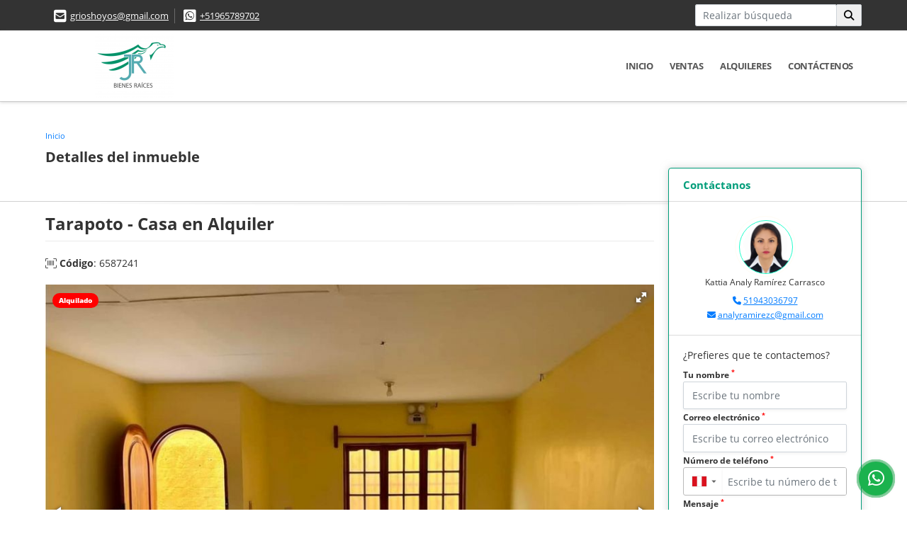

--- FILE ---
content_type: text/html; charset=UTF-8
request_url: https://jrbienesraices.com/apartaestudio-alquiler-partido-alto-tarapoto/6587241
body_size: 10909
content:
<!DOCTYPE html>
<html lang="es">
    <head>
        <meta charset="utf-8">
        <meta name="viewport" content="width=device-width, initial-scale=1.0, user-scalable=no">
        <meta name="author" content="Wasi.co">
        <meta name="description" content="Se alquila casa que cuenta con 2 dormitorios con ba&amp;ntilde;o propio, almac&amp;eacute;n, sala comedor, cocina amoblada, cochera exterior e interior, zona de parril">
        <meta name="Keywords" content="Propiedades en Perú San Martín Tarapoto, casas, apartamentos, lotes y fincas para la venta y alquiler en Perú San Martín Tarapoto">
        <meta name="Language" content="Spanish">
        <meta name="Designer" content="www.wasi.co">
        <meta name="distribution" content="Global">
        <meta name="Robots" content="INDEX,FOLLOW">
        <meta name="csrf-token" content="3ugVa3UkwF25iRvtP5NEiGs08dg7k6F3dXCUIas5">

        <title>Tarapoto - Casa en Alquiler - S/2,200 PEN</title>

        <!-- og tags -->
        <meta property="og:description" content="Se alquila casa que cuenta con 2 dormitorios con ba&amp;ntilde;o propio, almac&amp;eacute;n, sala comedor, cocina amoblada, cochera exterior e interior, zona de parril" />
        <meta property="og:title" content="Tarapoto - Casa en Alquiler - S/2,200 PEN" />
        <meta property="og:type" content="website" />
        <meta property="og:url" content="https://jrbienesraices.com/apartaestudio-alquiler-partido-alto-tarapoto/6587241" />
        <meta property="og:image" content="https://images.wasi.co/inmuebles/b338711020230515053715.jpeg" />
        <meta property="og:image:width" content="300" />
        <meta property="og:image:height" content="225" />
        <meta property="og:site_name" content="jrbienesraices.com" />

        <!-- og tags google+ -->
        <meta itemprop="description" content="Se alquila casa que cuenta con 2 dormitorios con ba&amp;ntilde;o propio, almac&amp;eacute;n, sala comedor, cocina amoblada, cochera exterior e interior, zona de parril">

        <!-- og tags twitter-->
        <meta name="twitter:card" value="Se alquila casa que cuenta con 2 dormitorios con ba&amp;ntilde;o propio, almac&amp;eacute;n, sala comedor, cocina amoblada, cochera exterior e interior, zona de parril">

                    <link href="https://images.wasi.co/inmuebles/b338711020230515053715.jpeg" rel="image_src"/>
        
        <link rel="shortcut icon" href="https://images.wasi.co/empresas/b20190526114756.png" />
        <!-- ------------ Main Style ------------ -->
                    <link href="https://jrbienesraices.com/css/v1/pro16/style.min.css?v11769084289" async rel="stylesheet" type="text/css"/>
            <link href="https://jrbienesraices.com/css/v1/pro16/fonts.min.css?v11769084289" async rel="stylesheet" type="text/css"/>
                                          <link href="https://jrbienesraices.com/css/v1/pro16/skins/verde.min.css?v11769084289" async rel="stylesheet" type="text/css"/>
                                          <!--skin colors-->
        <!--<link href="css/skin/{color}.min.css" rel="stylesheet" type="text/css"/>-->
        <!--<link rel="stylesheet" href="https://cdn.jsdelivr.net/npm/bootstrap-select@1.14.0-beta3/dist/css/bootstrap-select.min.css">-->

                    <link rel="stylesheet" href="https://cdn.pannellum.org/2.4/pannellum.css"/>
            <script type="text/javascript" src="https://cdn.pannellum.org/2.4/pannellum.js"></script>
            <style>
                #panorama {
                    width  : 100%;
                    height : 430px;
                }

                .panorama_btn.active {
                    background-color : #dddddd !important;
                }

                @media  only screen and (max-width : 768px) {
                    #panorama {
                        height : 350px !important;
                    }
                }

                @media  only screen and (max-width : 768px) and (orientation : landscape) {
                    #panorama {
                        width  : 87vw;
                        height : 76vh !important;
                    }
                }

                @media  only screen and (max-width : 425px) and (orientation : portrait) {
                    #panorama {
                        height : 29vh !important;
                    }
                }
            </style>
                                    <script type="application/ld+json">
        {"@context":"http://www.schema.org","@type":"house","url":"https://jrbienesraices.com/casa-alquiler-partido-alto-tarapoto/6587241","name":"Tarapoto - Casa en Alquiler","description":"<p><span style=\"font-size:11pt\">Se alquila casa que cuenta con 2 dormitorios con ba&ntilde;o propio, almac&eacute;n, sala comedor, cocina amoblada, cochera exterior e interior, zona de parrillas, lavander&iacute;a y amplia huerta. </span></p>\n","address":"Jr. Ulises Reategui N°321","image":"https://image.wasi.co/[base64]","geo":{"@type":"GeoCoordinates","latitude":"-6.4803431","longitude":"-76.3713363"},"numberOfRooms":"2","telephone":" +51965789702","floorSize":"1"}    </script>
        <script src="https://www.google.com/recaptcha/api.js?hl=es" async defer></script>
    </head>
    <body>
            <section id="topBar">
    <div class="container-fluid">
        <div class="area-bar auto_margin">
            <div class="row">
                <div class="col-lg-9">
                    <div class="google_lang" >
                        <div id="google_translate_element"></div>
                    </div>
                    <div class="contact_info">
                        <ul>
                            <li class="mail"><i class="fas fa-envelope-square" aria-hidden="true"></i> <span><a href="mailto:grioshoyos@gmail.com" class="notranslate">grioshoyos@gmail.com</a></span></li>
                                                                                        <li class="phone"><i class="fab fa-whatsapp-square" aria-hidden="true"></i> <span><a href="tel:+51965789702">+51965789702</a></span></li>
                                                    </ul>
                    </div>
                </div>
                <div class="col-lg-3 align-self-center text-right hidden-md-down">
                    <div class="areaTopSearch">
                        <form method="GET" action="https://jrbienesraices.com/s" accept-charset="UTF-8" onSubmit="$(&#039;button[type=&quot;submit&quot;]&#039;).attr(&quot;disabled&quot;,&quot;disabled&quot;);">
                        <table cellpadding="0" cellspacing="0" border="0">
                            <tbody>
                            <tr>
                                <td style="min-width: 200px;"><input type="text" class="form-control" aria-label="" placeholder="Realizar búsqueda" value="" name="match"></td>
                                <td><button class="btn" type="submit"><i class="fa fa-search"></i></button></td>
                            </tr>
                            </tbody>
                        </table>
                        </form>
                    </div>
                </div>
            </div>
        </div>
    </div>
</section>

    <header>
    <div class="container-fluid">
        <div class="area-header auto_margin">
            <div class="row">
                <div class="col-lg-2 col-md-3">
                    <div class="logo"><a href="https://jrbienesraices.com"><img src="https://images.wasi.co/empresas/b20190526114756.png"  data-2x="https://images.wasi.co/empresas/2xb20190526114756.png" onerror="this.src='https://images.wasi.co/empresas/b20190526114756.png'" title="Logo empresa" width="250"
                                                     class="img-retina center-block" alt="jr bienes raices"></a></div>
                </div>
                <div class="col-lg-10 col-md-9">
                    <div class="topMenu auto_margin">
                        <div class="flat-mega-menu">
                            <ul id="idrop" class="mcollapse changer">
                                                                  <li><a href="https://jrbienesraices.com" >Inicio</a></li>
                                                                                                                                                                    <li><a href="https://jrbienesraices.com/s/ventas">Ventas</a>
                                        <ul class="drop-down one-column hover-fade">
                                                                                                                                                                                                                                            <li><a href="https://jrbienesraices.com/s/apartamento/ventas?id_property_type=2&amp;business_type%5B0%5D=for_sale">Apartamento (9)</a></li>
                                                                                                                                                                                                <li><a href="https://jrbienesraices.com/s/bodega/ventas?id_property_type=8&amp;business_type%5B0%5D=for_sale">Bodega (4)</a></li>
                                                                                                                                                                                                <li><a href="https://jrbienesraices.com/s/bungalow/ventas?id_property_type=22&amp;business_type%5B0%5D=for_sale">Bungalow (1)</a></li>
                                                                                                                                                                                                                                                                                                                                                                                        <li><a href="https://jrbienesraices.com/s/casa/ventas?id_property_type=1&amp;business_type%5B0%5D=for_sale">Casa (78)</a></li>
                                                                                                                                                                                                <li><a href="https://jrbienesraices.com/s/casa-campestre/ventas?id_property_type=11&amp;business_type%5B0%5D=for_sale">Casa Campestre (7)</a></li>
                                                                                                                                                                                                                                                                                                                                                                                        <li><a href="https://jrbienesraices.com/s/condominio/ventas?id_property_type=19&amp;business_type%5B0%5D=for_sale">Condominio (1)</a></li>
                                                                                                                                                                                                                                                                                                                                                                                                                                                                                    <li><a href="https://jrbienesraices.com/s/edificio/ventas?id_property_type=16&amp;business_type%5B0%5D=for_sale">Edificio (4)</a></li>
                                                                                                                                                                                                <li><a href="https://jrbienesraices.com/s/finca/ventas?id_property_type=7&amp;business_type%5B0%5D=for_sale">Finca (2)</a></li>
                                                                                                                                                                                                <li><a href="https://jrbienesraices.com/s/finca-hoteles/ventas?id_property_type=13&amp;business_type%5B0%5D=for_sale">Finca - Hoteles (1)</a></li>
                                                                                                                                                                                                <li><a href="https://jrbienesraices.com/s/galpon-industrial/ventas?id_property_type=23&amp;business_type%5B0%5D=for_sale">Galpon Industrial (1)</a></li>
                                                                                                                                                                                                                                                                                            <li><a href="https://jrbienesraices.com/s/hostal/ventas?id_property_type=18&amp;business_type%5B0%5D=for_sale">Hostal (2)</a></li>
                                                                                                                                                                                                <li><a href="https://jrbienesraices.com/s/hoteles/ventas?id_property_type=12&amp;business_type%5B0%5D=for_sale">Hoteles (5)</a></li>
                                                                                                                                                                                                                                                                                            <li><a href="https://jrbienesraices.com/s/local/ventas?id_property_type=3&amp;business_type%5B0%5D=for_sale">Local (15)</a></li>
                                                                                                                                                                                                <li><a href="https://jrbienesraices.com/s/lote-terreno/ventas?id_property_type=5&amp;business_type%5B0%5D=for_sale">Lote / Terreno (6)</a></li>
                                                                                                                                                                                                                                                                                                                                                                                                                                                                                                                                                                                                                                                                                                                                                                                                                                                                    <li><a href="https://jrbienesraices.com/s/terreno/ventas?id_property_type=32&amp;business_type%5B0%5D=for_sale">Terreno (76)</a></li>
                                                                                                                                    </ul>
                                    </li>
                                                                                                                                                                    <li><a href="https://jrbienesraices.com/s/alquileres">Alquileres</a>
                                        <ul class="drop-down one-column hover-fade">
                                                                                                                                                                                                                                            <li><a href="https://jrbienesraices.com/s/apartamento/alquileres?id_property_type=2&amp;business_type%5B0%5D=for_rent">Apartamento (12)</a></li>
                                                                                                                                                                                                <li><a href="https://jrbienesraices.com/s/bodega/alquileres?id_property_type=8&amp;business_type%5B0%5D=for_rent">Bodega (4)</a></li>
                                                                                                                                                                                                                                                                                                                                                                                                                                                                                    <li><a href="https://jrbienesraices.com/s/casa/alquileres?id_property_type=1&amp;business_type%5B0%5D=for_rent">Casa (14)</a></li>
                                                                                                                                                                                                <li><a href="https://jrbienesraices.com/s/casa-campestre/alquileres?id_property_type=11&amp;business_type%5B0%5D=for_rent">Casa Campestre (2)</a></li>
                                                                                                                                                                                                                                                                                                                                                                                                                                                                                                                                                                                                                                                                            <li><a href="https://jrbienesraices.com/s/duplex/alquileres?id_property_type=20&amp;business_type%5B0%5D=for_rent">Dúplex (1)</a></li>
                                                                                                                                                                                                <li><a href="https://jrbienesraices.com/s/edificio/alquileres?id_property_type=16&amp;business_type%5B0%5D=for_rent">Edificio (4)</a></li>
                                                                                                                                                                                                                                                                                                                                                                                                                                                                                                                                                                                                                                                                                                                                                                                                                                                                    <li><a href="https://jrbienesraices.com/s/local/alquileres?id_property_type=3&amp;business_type%5B0%5D=for_rent">Local (29)</a></li>
                                                                                                                                                                                                                                                                                                                                                                                                                                                                                                                                                                                <li><a href="https://jrbienesraices.com/s/oficina/alquileres?id_property_type=4&amp;business_type%5B0%5D=for_rent">Oficina (2)</a></li>
                                                                                                                                                                                                                                                                                                                                                                                                                                                                                    <li><a href="https://jrbienesraices.com/s/terreno/alquileres?id_property_type=32&amp;business_type%5B0%5D=for_rent">Terreno (1)</a></li>
                                                                                                                                    </ul>
                                    </li>
                                                                                                                                                                                                                                                                                                                                                                                                                                <li><a href="https://jrbienesraices.com/main-contactenos.htm" >Contáctenos</a></li>
                            </ul>
                        </div>
                    </div>
                </div>
            </div>
        </div>
    </div>
</header>

<div id="mobile" style="position: relative;">
    <div class="mobile_search btn-shadow hidden-lg-up">
        <a href="#" class="show_hide"><i class="fas fa-search"></i></a>
    </div>
</div>

<!--mobile search-->
<div class="slidingSearch">
    <form method="GET" action="https://jrbienesraices.com/s" accept-charset="UTF-8" onSubmit="$(&#039;input[type=&quot;submit&quot;]&#039;).attr(&quot;disabled&quot;,&quot;disabled&quot;);" class="full-width">
    <div class="input-group">
        <input type="text" class="form-control" aria-label="" placeholder="Realizar búsqueda" value="" name="match">
        <div class="input-group-append">
            <input class="btn input-group-text" type="submit" value="Buscar">
        </div>
    </div>
    </form>
</div>
<!--end -->

        <div id="app">
        <div id="Breadcrumb" class="pd-20">
            <div class="container-fluid">
                <div class="areaBread auto_margin">
                    <nav class="breadcrumb">
                        <a class="breadcrumb-item" href="https://jrbienesraices.com">Inicio</a>
                        
                    </nav>
                    <h3>Detalles del inmueble</h3>
                </div>
            </div>
        </div>
        <div class="shadow"></div>
                                    <section class="mb-5 pl-lg-3 pr-lg-3 pl-md-3 pr-md-3">
            <div class="container-fluid">
                <div class="area-description auto_margin">
                    <div class="row">
                        <div class="col-xl-9 col-lg-8 col-md-12 col-sm-12">
                            <div class="row">
                                <div class="col-lg-12">
                                    <h1 class="title">Tarapoto - Casa en Alquiler</h1>
                                    <span class="code-ref"> <i class="fal fa-barcode-read"></i> <strong>Código</strong>: 6587241</span>
                                            <div class="Gallery ">
    <div class="layout">
                    <div class="areaTags">
                                                    <span class="tag-estado" data-color="red">Alquilado</span>
                            </div>
                <div class="fotorama" data-width="100%" data-height="auto" data-swipe="true" data-allowfullscreen="true" data-thumbwidth="90" data-nav="thumbs" data-autoplay="3000">
                                            <a href="https://image.wasi.co/[base64]"><img src="https://image.wasi.co/[base64]" onerror="this.height='734';checkImage('6587241','231938996')" alt="tarapoto casa en alquiler" ></a>
                                            <a href="https://image.wasi.co/[base64]"><img src="https://image.wasi.co/[base64]" onerror="this.height='734';checkImage('6587241','231938997')" alt="tarapoto casa en alquiler" ></a>
                                            <a href="https://image.wasi.co/[base64]"><img src="https://image.wasi.co/[base64]" onerror="this.height='734';checkImage('6587241','231938998')" alt="tarapoto casa en alquiler" ></a>
                                            <a href="https://image.wasi.co/[base64]"><img src="https://image.wasi.co/[base64]" onerror="this.height='734';checkImage('6587241','231938999')" alt="tarapoto casa en alquiler" ></a>
                                            <a href="https://image.wasi.co/[base64]"><img src="https://image.wasi.co/[base64]" onerror="this.height='734';checkImage('6587241','231939000')" alt="tarapoto casa en alquiler" ></a>
                                            <a href="https://image.wasi.co/[base64]"><img src="https://image.wasi.co/[base64]" onerror="this.height='734';checkImage('6587241','231939001')" alt="tarapoto casa en alquiler" ></a>
                                            <a href="https://image.wasi.co/[base64]"><img src="https://image.wasi.co/[base64]" onerror="this.height='734';checkImage('6587241','231939003')" alt="tarapoto casa en alquiler" ></a>
                                            <a href="https://image.wasi.co/[base64]"><img src="https://image.wasi.co/[base64]" onerror="this.height='734';checkImage('6587241','231939004')" alt="tarapoto casa en alquiler" ></a>
                                            <a href="https://image.wasi.co/[base64]"><img src="https://image.wasi.co/[base64]" onerror="this.height='734';checkImage('6587241','231939005')" alt="tarapoto casa en alquiler" ></a>
                                            <a href="https://image.wasi.co/[base64]"><img src="https://image.wasi.co/[base64]" onerror="this.height='734';checkImage('6587241','231939006')" alt="tarapoto casa en alquiler" ></a>
                                            <a href="https://image.wasi.co/[base64]"><img src="https://image.wasi.co/[base64]" onerror="this.height='734';checkImage('6587241','231939007')" alt="tarapoto casa en alquiler" ></a>
                    </div>
    </div>
</div>
                                    <div class="row">
                                        <!---->
                                        <div class="col-12">
                                            <hr>
                                        </div>
                                        <!---->
                                                                                    <div class="col-sm-12">
                                                <div class="mb-3 BloqRecorridos">
                                                                                                            <a href="#!" onclick="streetViewPage()" class="btn btn-street btn-outline-danger waves-effect" title="Street View"><img src="/images/yellow man.png" alt="Street View"><span class="tt">Google</span> Street View</a>
                                                                                                                                                                                                                    <a href="#panoramic_content" class="btn btn-panoramic btn-outline-success waves-effect" title="Tour 360"><img src="/images/360_view.svg" alt="tour 360"><span class="tt">Panoramica</span> y 360</a>
                                                                                                    </div>
                                            </div>
                                                                                <div class="col-md-12">
                                                                                                                                        <div class="blq_precio precio mb-3">
                                                    Precio de alquiler
                                                    <p class="pr1 tachado">S/2,200<span class="type-rent"> Mensual</span></p>
                                                    Soles
                                                </div>
                                                                                    </div>
                                        <div class="col-md-12">
        <hr>
        <div class="row">
        <div class="customShareBtn pt-3 col-md-6">
            <div class="cBtn btnFicha" id="modalpdf"  >
                <a href="" data-toggle="modal" data-target="#modelGetPdf" class="btnPdf waves-effect waves-light"><i class="fas fa-file-pdf"></i> <span class="txt1">Descargar <br> información</span> </a>
            </div>
            <div class="cBtn btnFicha" id="getpdf" style="display:none">
                <a target="_blank" href="https://jrbienesraices.com/get-pdf/6587241" class="btnPdf waves-effect waves-light"><i class="fas fa-file-pdf"></i> <span class="txt1">Descargar <br> información</span> </a>
            </div>
                            <div class="cBtn btnMail">
                    <a href="" data-toggle="modal" data-target="#modelIdSend" class="btnMail waves-effect waves-light"><i class="fas fa-envelope"></i> <span class="txt2">Recomendar inmueble <br> por correo electrónico</span></a>                                                   
                </div>
                    </div>
        <div class="col-md-6 align-self-center">
            <span>Compartir</span>
            <ul class="share">
        <div class="sharethis-inline-share-buttons"></div>
</ul>
        </div>
    </div>
    </div>
                                    </div>
                                </div>
                            </div>
                        </div>
                        <div class="col-xl-3 col-lg-4 col-md-12 col-sm-12">
    <div class="right-aside">
        <div class="head">
            <h5>Contáctanos</h5>
        </div>
        <div class="asesor ">
            <div class="layout">
                <figure><img class="fill-box" src="https://images.wasi.co/perfiles/b20240206115902146443.png" alt="Kattia Analy"></figure>
            </div>
            <p>
               <span class="notranslate">Kattia Analy Ramírez Carrasco</span>
            </p>
                            <p class="mb-1">
                                                                                    <i class="fas fa-phone text-primary"></i>
                        <a class="text-primary" href="tel:51943036797">51943036797</a>
                                    </p>
                        <p class="text-truncate" data-toggle="tooltip" title="analyramirezc@gmail.com">
                <i class="fas fa-envelope text-primary"></i>
                <a href="mailto:analyramirezc@gmail.com" class="notranslate text-primary">analyramirezc@gmail.com</a>
            </p>
        </div>

        <form-contact-right
            city="433973"
            country="89"
            region="1617"
            property="6587241"
            country-company="89"
            title="casa-alquiler-partido-alto-tarapoto"
        />

    </div>
</div>
                        <div class="col-xl-12 col-lg-12 col-md-12 col-sm-12">
                            <div>
                                <div class="col-12">
                                    <hr>
                                </div>
                                <div class="col-12">
    <hr>
</div>
<div class="col-lg-12">
    <div class="list-info-1a">
    <div class="title">
        <h3>Detalles del inmueble</h3>

        <span class="line"></span>
    </div>

    

        <ul class="list-li row">
            <li class="col-lg-3 col-md-3 col-sm-3"><strong>País:</strong> Perú</li>
            <li class="col-lg-3 col-md-3 col-sm-3"><strong>Estado / Departamento:</strong> San Martín</li>
            <li class="col-lg-3 col-md-3 col-sm-3"><strong>Ciudad:</strong> Tarapoto</li>
                                        <li class="col-lg-3 col-md-3 col-sm-3"><strong>Zona:</strong> Partido Alto</li>
                        <li class="col-lg-3 col-md-3 col-sm-3"><strong>Código:</strong> 6587241</li>
            <li class="col-lg-3 col-md-3 col-sm-3"><strong>Estado:</strong> Usado</li>
                            <li class="col-lg-3 col-md-3 col-sm-3"><strong>Área Construida:</strong> 120 m&sup2;</li>
                                        <li class="col-lg-3 col-md-3 col-sm-3"><strong>Área Terreno:</strong> 600 m&sup2;</li>
                                                    <li class="col-lg-3 col-md-3 col-sm-3"><strong>Habitación:</strong> 2</li>
                                        <li class="col-lg-3 col-md-3 col-sm-3"><strong>Baños:</strong> 2</li>
                                                    <li class="col-lg-3 col-md-3 col-sm-3"><strong>Garaje:</strong> 1</li>
                                                <li class="col-lg-3 col-md-3 col-sm-3"><strong>Piso:</strong> 1 </li>
                                                <li class="col-lg-3 col-md-3 col-sm-3"><strong>Tipo de inmueble:</strong> Casa </li>
                                    <li class="col-lg-3 col-md-3 col-sm-3"><strong>Tipo de negocio:</strong> Alquiler </li>
                                </ul>
    </div>
</div>

                                
                                <div class="col-12">
        <hr>
    </div>
        <div class="col-md-12 ">
        <div class="title ">
                            <h3>Características externas</h3>
                                    <span class="line"></span>
                    </div>

        <div class="list-info-2a">
            <ul class="row">
                                    <li class="col-sm-3">Acceso pavimentado</li>
                                    <li class="col-sm-3">Área Social</li>
                                    <li class="col-sm-3">Cerca zona urbana</li>
                                    <li class="col-sm-3">Colegios / Universidades</li>
                            </ul>
        </div>
    </div>
                                                                                                    <div class="col-12">
                                        <hr>
                                    </div>
                                    <div class="col-md-12">
                                        <div class="title">
                                            <h3>Descripción Adicional</h3>
                                            <span class="line"></span>
                                        </div>

                                        <p><p><span style="font-size:11pt">Se alquila casa que cuenta con 2 dormitorios con ba&ntilde;o propio, almac&eacute;n, sala comedor, cocina amoblada, cochera exterior e interior, zona de parrillas, lavander&iacute;a y amplia huerta. </span></p>
</p>
                                                                            </div>
                                                                    <div class="col-md-12">
                                                                                                                            <div class="Bloque_Mapa">
                                                <div class="head">
                                                    <h4><i class="fas fa-map-marker-alt"></i> Mapa</h4>
                                                </div>
                                                <div class="media-content">
                                                    <div style="overflow:hidden;width:100%;height: 390px;">
                                                        <div id="map_det" style="width:100%; height:390px"></div>
    <link rel="stylesheet" href="https://cdnjs.cloudflare.com/ajax/libs/leaflet/1.3.4/leaflet.css">
                                                        </div>
                                                </div>
                                            </div>
                                                                                                                            <div class="row">
                                                                                                    <div class="col-md-12">
                                                        <div class="Bloque_StreeView">
                                                            <div class="head">
                                                                <h4><i class="fas fa-street-view"></i> Street View</h4>
                                                            </div>
                                                            <div class="body">
                                                                <div class="layout_c">
                                                                    <div><a href="#!" onclick="streetViewPage()" class="btn btn-street"></a></div>
                                                                    <div class="link"><a id="tab_street_view" href="#!" onclick="streetViewPage()">Ver Ubicación </a> en <strong>street view</strong></div>
                                                                </div>
                                                                <div class="street_tool">
                                                                    <a href="#!" onclick="streetViewPage()"></a>
                                                                </div>
                                                            </div>
                                                        </div>
                                                    </div>
                                                                                                                                            </div>
                                                                                                                            <div class="Bloque_Mapa" id="panoramic_content">
                                                <div class="head">
                                                    <h4><i class="far fa-image"></i> Panorámicas y 360</h4>
                                                </div>
                                                <div class="body">
                                                    <div class="tab-pane" id="panoramic">
    <div class="media-content">
        <div id="panorama"></div>
        <div class="row">
            <center>
                                    <div id="btnPanorama1" class="panorama_btn btn active">1</div>
                            </center>
        </div>
    </div>
</div>                                                </div>
                                            </div>
                                                                            </div>
                                <div class="col-12">
                                    <hr>
                                </div>
                                                                <div class="areaAsesor auto_margin d-none d-sm-none d-md-block">
    <div class="container-fluid">
        <div class="row">
            <div class="col-lg-5">
                <div class="asesor_info ">
                    <div class="title">
                        <h3>Contacte al agente</h3>
                                                <div class="col-12">
                            <span class="line"></span>
                            </br>
                        </div>
                                            </div>
                    <div class="row">
                        <div class="col-md-3" >
                            <figure class="mb-3" style="max-width: 100px; margin: auto;"><img src="https://images.wasi.co/perfiles/b20240206115902146443.png" class="img-fluid" alt="Kattia Analy"></figure>
                        </div>
                        <div class="col-md-9">
                            <div class="row">

                                <div class="col-md-12">
                                    <p>
                                        <strong>Nombre:</strong><br>
                                        <span class="notranslate">Kattia Analy Ramírez Carrasco</span>
                                    </p>
                                </div>
                                                                <div class="col-md-6">
                                    <p>
                                        <strong>Teléfono Móvil:</strong><br>
                                        <a href="tel:51943036797">51943036797</a>
                                    </p>
                                </div>
                                                                                                <div class="col-md-12">
                                    <p class="text-truncate" data-toggle="tooltip" title="&#97;&#110;&#97;&#108;&#121;&#114;&#97;&#109;&#105;&#114;&#101;&#122;&#99;&#64;&#103;&#109;&#97;&#105;&#108;&#46;&#99;&#111;&#109;">
                                        <strong>Email:</strong><br>
                                        <a href="mailto:&#97;&#110;&#97;&#108;&#121;&#114;&#97;&#109;&#105;&#114;&#101;&#122;&#99;&#64;&#103;&#109;&#97;&#105;&#108;&#46;&#99;&#111;&#109;" class="notranslate">&#97;&#110;&#97;&#108;&#121;&#114;&#97;&#109;&#105;&#114;&#101;&#122;&#99;&#64;&#103;&#109;&#97;&#105;&#108;&#46;&#99;&#111;&#109;</a>
                                    </p>
                                </div>
                            </div>
                        </div>
                    </div>
                </div>
            </div>
            <div class="col-12 hidden-lg-up ">
                <hr>
            </div>
            <div class="col-lg-7">
                <div class="asesor_form pt-lg-3 pr-3 pb-3 pl-3">
                    <form-contact-bottom
                            city="433973"
                            country="89"
                            region="1617"
                            property="6587241"
                            country-company="89"
                            current="true"
                            title="casa-alquiler-partido-alto-tarapoto"
                    />
                </div>
            </div>
        </div>
    </div>
</div>
                            </div>
                        </div>
                    </div>
                </div>
                <!-- Modal -->
<div id="modal_send_property">
    <div class="modal fade" id="modelIdSend" tabindex="-1" role="dialog" aria-labelledby="modelTitleId" aria-hidden="true">
        <div class="modal-dialog modal-sm" role="document">
            <div class="modal-content modal-ofertar" style="border-radius: 3px">
                <div class="modal-header">
                    <h5 class="modal-title" id="exampleModalCenterTitle">Recomendación de inmueble</h5>
                    <button type="button" class="close" data-dismiss="modal" aria-label="Close">
                        <span aria-hidden="true">&times;</span>
                    </button>

                </div>
                <form-send-property
                        city="433973"
                        country="89"
                        region="1617"
                        property="6587241"
                />
            </div>
        </div>
    </div>
</div>
                <!-- Modal -->
<div id="modal_get_pdf">
        <div class="modal fade" id="modelGetPdf" tabindex="-1" role="dialog" aria-labelledby="modelTitleId" aria-hidden="true">
        <div class="modal-dialog modal-sm" role="document">
            <div class="modal-content modal-ofertar" style="border-radius: 3px">
                <div class="modal-header">
                    <h5 class="modal-title" id="exampleModalCenterTitle">Tus datos</h5>
                    <button type="button" class="close" data-dismiss="modal" aria-label="Close">
                        <span aria-hidden="true">&times;</span>
                    </button>

                </div>
                <form-get-pdf
                        city="433973"
                        country="89"
                        region="1617"
                        property="6587241"
                />
            </div>
        </div>
    </div>
    </div>
                <div class="modal_tour">
    <div id="iframe_link" class="modal fade fullscreen-modal" tabindex="-1" role="dialog" aria-labelledby="myExtraLargeModalLabel" aria-hidden="true">
        <div class="modal-dialog" role="document">
            <div class="modal-content">
                <div class="modal-header">
                    <h5 class="modal-title"><strong>Tour 360º</strong></h5>
                    <button type="button" class="close" data-dismiss="modal" aria-label="Close">
                        <span aria-hidden="true">&times;</span>
                    </button>
                </div>
                <div class="modal-body" style="height: 600px">
                    <div class="embed-responsive embed-responsive-21by9" style="height: 100%">
                        <iframe id="virtual_url" width="100%" height="100%"  src="" frameborder="0" allowfullscreen></iframe>
                    </div>
                </div>
            </div>
        </div>
    </div>
</div>
            </div>
        </section>
    </div>
    
    <footer class="pd-50" id="footer_app">
    <div class="container-fluid">
        <div class="areaFooter auto_margin">
            <div class="row">
                                <div class="col-lg-4">
                    <div class="content">
                                                    <h4>QUIÉNES SOMOS</h4>
                            <p>Somos una Inmobiliaria con actividades en Gestión de Propiedades, Desarrollos Inmobiliarios, Marketing y Ventas, Servicios de Corretaje, Saneamiento, Tasaciones, Asesoría en Inversiones y Créditos Hipotecarios, con presencia en las principales Ciudades del País y el Oriente Peruano. </p>
                                                                            <p class="height_5"></p>
                            <div class="fb-page" data-href="https://www.facebook.com/JRBienesR//" data-tabs="timeline" data-height="70" data-small-header="true" data-adapt-container-width="true" data-hide-cover="false" data-show-facepile="true"><blockquote cite="https://www.facebook.com/JRBienesR/" class="fb-xfbml-parse-ignore"><a href="https://www.facebook.com/JRBienesR//"></a></blockquote></div>
                                            </div>
                </div>
                                <div class="col-lg-3">
                    <div class="content">
                        <h4>UBICACIÓN Y CONTACTO</h4>
                        <address>
                            <strong>UBICACIÓN</strong> <br>
                            Jr. Juan Vargas N° 229 Oficina 205 - Tarapoto<br>
                            <b>Tarapoto - San Martín - Perú</b>
                        </address>
                                                    <p>
                                <strong>MÓVIL</strong> <br>
                                <a href="tel:+51965789702">+51965789702</a>
                            </p>
                                                                                                <p class="overflow">
                            <strong>EMAIL</strong> <br>
                            <a href="mailto:grioshoyos@gmail.com" class="notranslate">grioshoyos@gmail.com</a>
                        </p>
                                                                            <ul class="follow">
                                                                    <li><a href="https://www.facebook.com/JRBienesR/" target="_blank" data-follow="facebook" title="facebook"><span>Facebook</span></a></li>
                                                                                                                                                                                                                            </ul>
                                            </div>
                </div>
                <div class="col-lg-2">
                    <div class="content">
                        <h4>INFORMACIÓN</h4>
                        <ul class="f_links">
                            <li><a href="https://jrbienesraices.com">Inicio</a></li>
                                                                                                                                                <li><a href="https://jrbienesraices.com/s/ventas">Ventas</a>
                                                                                                                                                                            <li><a href="https://jrbienesraices.com/s/alquileres">Alquiler</a>
                                                                                                                                                                                                                                                                                                                    <li><a href="https://jrbienesraices.com/main-contactenos.htm">Contáctenos</a></li>
                            <li><a href="/main-contenido-cat-6.htm">Políticas de privacidad</a></li>
                        </ul>
                    </div>
                </div>
                                <div class="col-lg-3">
                    <div class="content">
                        <div class="Oferte">
                            <i class="fal fa-home"></i>
                            <h5>Oferte su inmueble con nosotros</h5>
                            <!-- Button trigger modal -->
                            <a href="" data-toggle="modal" data-target="#modelId" class="btn btn-dark btn-shadow waves-effect"><strong>OFERTAR</strong></a>
                        </div>
                    </div>
                </div>
                            </div>
        </div>
    </div>
            <!-- Modal -->
<div id="modal_offer">
    <div class="modal fade" id="modelId" tabindex="-1" role="dialog" aria-labelledby="modelTitleId" aria-hidden="true">
        <div class="modal-dialog modal-sm" role="document">
            <div class="modal-content modal-ofertar" style="border-radius: 3px">
                <div class="modal-header">
                    <h5 class="modal-title" id="exampleModalCenterTitle">Ofertar</h5>
                    <button type="button" class="close" data-dismiss="modal" aria-label="Close">
                        <span aria-hidden="true">&times;</span>
                    </button>

                </div>
                <form-offer-property
                        city="433973"
                        country="89"
                        region="1617"
                />
            </div>
        </div>
    </div>
</div>    </footer>
    <!--Whatsapp Widget-->
<div class="whatsApp_widget">
    <div class="box-chat webp">
        <div class="get-comment-close close-widget-top"><i class="far fa-times"></i></div>
        <div class="head">
            <div class="row">
                <div class="col-9">
                    <figure><img src="https://images.wasi.co/empresas/b20190526114756.png" alt="JR Bienes Raíces"></figure>
                    <div class="empresa">
                        <span class="tt1">JR Bienes Raíces</span>
                        <span class="tt2">Whatsapp</span>
                    </div>
                </div>
                <div class="col-3 text-right">
                    <i class="fab fa-whatsapp"></i>
                </div>
            </div>
        </div>
        <div class="body">
            <div class="tag-label">Hoy</div>
            <div class="welcome_text arrow_box">
                Hola, buen día. Cómo puedo ayudarle el día de hoy?
                <span id="msg-time"></span>
            </div>
            <p>&nbsp;</p>
        </div>
        <div class="foot">
            <div class="input-group">
                <textarea id="text_whatsapp" data-autoresize rows="1" class="form-control textarea_whatsapp" placeholder="Enviar mensaje"></textarea>
                <div class="input-group-append">
                    <span id="send_w" class="input-group-text" onClick="javascript: window.open('https://wa.me/51943036797?text=Código: 6587241 - ' + document.getElementById('text_whatsapp').value);"><i class="fas fa-paper-plane"></i></span>
                </div>
            </div>
        </div>
    </div>

    <div class="sonar-wrapper">
        <div class="sonar-emitter">
            <div class="sonar-wave"></div>
        </div>
    </div>

    <div id="get-comment-btn" class="btn-whatsapp">
        <a href="#?"> <i class="fab fa-whatsapp"></i></a>
    </div>
</div>
<!--end-->

    <section id="Bottom">
    <div class="areaBottom auto_margin">
        <div class="container-fluid">
            <div class="row">
                <div class="col-md-6 hidden-sm-down">
                    <div class="copy">
                        ©2026 <strong>jrbienesraices.com</strong>, todos los derechos reservados.
                    </div>
                </div>
                                <div class="col-md-6">
                    <div class="by">
                        <span>Powered by:</span> <b>wasi.co</b>
                    </div>
                </div>
                            </div>
        </div>
    </div>
</section>
                <script>
            var lang_locale = 'es';
            window.lang_custom = {"id_empresa":33871,"lang":"es","country_iso":"pe","es":{"models\/business_type":{"actions":{"sale":"Vender","transfer":"Permutar"},"rent":"Alquiler|Alquileres","sale":"Venta|Ventas"},"models\/company":{"contact_us":"Cont\u00e1ctenos","my_company":"Nuestra Empresa"},"models\/location":{"region":{"label":"Estado \/ Departamento"},"city":{"label":"Ciudad"},"location":{"label":"Localidad"},"zone":{"label":"Zona"}},"models\/news":{"label":"Blog|Blog"},"models\/property":{"area":{"label":"\u00c1rea"},"availability":{"rented":"Alquilado"},"bedroom":"Habitaci\u00f3n|Habitaci\u00f3n","floor":"Piso","garage":"Garaje","maintenance_fee":"Valor Administraci\u00f3n","property_condition":{"used":"Usado"}},"models\/property_feature":{"id":{"4":"Amoblado"}},"models\/property_type":{"id":{"2":"Apartamento|Apartamentos","3":"Local","5":"Lote \/ Terreno","7":"Finca","11":"Casa Campestre","14":"Apartaestudio|Apartaestudios","21":"Penthouse","25":"Piso","27":"Cortijo","29":"Isla"}},"models\/service":{"label":"Servicio|Servicios"},"models\/user":{"label":"Agente|Agentes"}}};
        </script>
        <script>
            var city_label = 'Ciudad';
                                    var iso_country = 'PE';
        </script>
        <!-- Global JS -->
        <script src="https://jrbienesraices.com/js/v1/pro16/global.min.js?v11769084290"></script>
                  <script src="https://jrbienesraices.com/js/app.js?v11769084290"></script>
                        <!--<script src="https://cdn.jsdelivr.net/npm/bootstrap-select@1.14.0-beta3/dist/js/bootstrap-select.min.js"></script>-->
                <script src="https://jrbienesraices.com/js/lazyload.min.js?v11769084290" async></script>
                <script src="https://jrbienesraices.com/js/webp.js?v11769084290" async></script>
                                <script defer type="text/javascript">
            var _paq = _paq || [];
            /* tracker methods like "setCustomDimension" should be called before "trackPageView" */
            _paq.push(['trackPageView']);
            _paq.push(['enableLinkTracking']);
            (function() {
                var u="//wasiz.com/";
                _paq.push(['setTrackerUrl', u+'piwik.php']);
                _paq.push(['setSiteId', '33732']);
                var d=document, g=d.createElement('script'), s=d.getElementsByTagName('script')[0];
                g.type='text/javascript'; g.async=true; g.defer=true; g.src=u+'piwik.js'; s.parentNode.insertBefore(g,s);
            })();
        </script>
                            <script defer>
                var panel = null;
                var pannellumLoad = false;
                                function panoramic(){
                                                            setTimeout(function(){
                            if(pannellumLoad) {
                                panel.destroy();
                            } else {
                                pannellumLoad = true;
                            }
                                                            panel = pannellum.viewer('panorama', {
                                    "autoLoad": true,
                                    "type": "equirectangular",
                                    "panorama": "https://wasi.co/get_image/inmuebles/338711120230515053716.jpeg",
                                    "autoRotate": -1,
                                });
                                                    }, 500);
                                        $("#btnPanorama1").click(function() {
                        for(var i = 1 ; i <= 1 ; i++) {
                            $("#btnPanorama"+i).removeClass('active');
                        }
                        $("#btnPanorama1").addClass('active');
                        panel.destroy();
                                                    panel = pannellum.viewer('panorama', {
                                "autoLoad": true,
                                "type": "equirectangular",
                                "panorama": "https://wasi.co/get_image/inmuebles/338711120230515053716.jpeg",
                                "autoRotate": -1,
                            });
                                            });
                                                    }
            </script>
                        <script>
            setTimeout(function() {
                var headID = document.getElementsByTagName("head")[0];
                var newScript = document.createElement('script');
                newScript.src = '//translate.google.com/translate_a/element.js?cb=googleTranslateElementInit';
                headID.appendChild(newScript);
            }, 2000);
        </script>
        <script>
            function googleTranslateElementInit() {
                new google.translate.TranslateElement({
                    pageLanguage: 'es',
                    includedLanguages: 'de,en,pt,ru,fr,fa,zh-CN,zh-TW,ar,it,es,nl',
                    layout: google.translate.TranslateElement.InlineLayout.SIMPLE
                }, 'google_translate_element');
            }
        </script>
                                    <script>
        new Vue({
            el: '#app',
            mounted: function () {
                var customer={
                    first_name: '',
                    last_name: '',
                    email: '',
                    phone: '',
                };
                if(customer.first_name){
                    bus.$emit('contact-sent',{
                        email: customer.email,
                        phone: customer.phone,
                        first_name: customer.first_name,
                        last_name: customer.last_name
                    });
                }
            }
        });
    </script>
            <script type="text/javascript" src="https://platform-api.sharethis.com/js/sharethis.js#property=642af7abe5b5cc00191606ec&product=inline-share-buttons&source=platform" async="async"></script>
    <script>
        new Vue({
            el: '#footer_app',
        });
    </script>
            <script>
                        (function(d, s, id) {
                var js, fjs = d.getElementsByTagName(s)[0];
                if (d.getElementById(id)) return;
                js = d.createElement(s); js.id = id;
                js.src = 'https://connect.facebook.net/es/sdk.js#xfbml=1&version=v3.2&autoLogAppEvents=1';
                fjs.parentNode.insertBefore(js, fjs);
            }(document, 'script', 'facebook-jssdk'));
                    </script>
        <script src="https://cdnjs.cloudflare.com/ajax/libs/leaflet/1.3.4/leaflet.js"></script>
        <script>
                var latitude ='-6.4803431';
                var longitude = '-76.3713363';
                var type_publish = '3';
                var points = {"grocery_or_supermarket":[],"school":[],"university":[],"restaurant":[]};
        </script>
            <input type="text" id="trc" value="" disabled="disabled" style="display: none">
    </body>
</html>


--- FILE ---
content_type: text/css
request_url: https://jrbienesraices.com/css/v1/pro16/skins/verde.min.css?v11769084289
body_size: 879
content:
#topBar{background:#333}.flat-mega-menu .drop-down{border-bottom:4px solid #019d7a}.flat-mega-menu ul .search-bar{background:#019d7a}.flat-mega-menu .search-bar:hover{color:#019d7a}.slicknav_menu ul ul li:before{background:#019d7a}.owl_propiedades .owl-next,.owl_propiedades .owl-prev{background-color:#019d7a}.mobile_search{background:#019d7a}#layout_image h3 strong,.areaSearch h2 strong{color:#019d7a}.areaSearch .form-group .btn-dark{background:#019d7a;border:1px solid #016a53}.areaSearch .form-group .btn-dark:hover{background:#018466}.areaSearch .form-group .btn-dark:active{border:1px solid #018466}.tt-sqr{border-bottom:1px solid #019d7a;height:4px;margin:auto;width:80px}.tt-sqr .square{display:block;height:7px;margin:auto;width:40px}.list_Propiedades .item span.tag-tipo,.tt-sqr .square{background:#019d7a}.parallax-container .mask-alpha{background:rgba(0,0,0,.5)}.areaNovedades .head a.more,.areaNovedades .home-listNovedades .item a.more,.parallax-container .contenidos h3 strong{color:#019d7a}.Categorias .filtro .btn-warning{background:#019d7a;border:1px solid #016a53}.Categorias .filtro .btn-warning:hover{background:#018466}.Categorias .filtro .btn-warning:active{border:1px solid #018466}.page-item.active .page-link{background-color:#019d7a;border-color:#019d7a}.list-info-1a ul.list-li li:before{background:#019d7a}.list-info-2a ul li:before{color:#019d7a}.area-description .title h3,.area-description h1.title{color:#333}.area-description .title h3 span{color:#019d7a}.area-description span.line{background:#019d7a}.area-description .precio .pr1{color:#333}.area-description .code .btn-danger{background:#019d7a;border:1px solid #019d7a}.nav-tabs,.nav-tabs .nav-link,.nav-tabs .nav-link:hover{border-bottom:1px solid #019d7a}.nav-tabs .nav-item.show .nav-link,.nav-tabs .nav-link.active{background-color:#019d7a}.right-aside{border:1px solid #019d7a}.right-aside .head h5{color:#019d7a}.right-aside .asesor figure{border:1px solid #20fecc}.right-aside .asesor span.line{background:#019d7a}.right-aside .form .form-group label{color:#333}.right-aside .form .form-group .btn-light{background:#019d7a;border:1px solid #016a53}.right-aside .form .form-group .btn-light:active,.right-aside .form .form-group .btn-light:hover{background:#018466;border:1px solid #019d7a}.right-aside .form p.tyc{font-size:rem(11px);margin:0;padding:10px 0 0}.area-content blockquote{border-left:5px solid #019d7a}.blogList .item .btn-warning{background:#019d7a;border:1px solid #019d7a}.blog aside h4{color:#019d7a}.blog aside ul li:before{background:#019d7a}.areaFooter .content h4 span{color:#019d7a}.areaFooter .content span.line,.areaFooter .content ul.f_links li:before{background:#019d7a}#Bottom .areaBottom{border-top:1px solid #019d7a}.Oferte i{color:#019d7a!important}.Oferte h5{color:#fff!important}.Oferte .btn-dark,.btn-dark{background:#019d7a!important}.btn-dark{border:1px solid #019d7a!important}.modal-title{color:#019d7a!important}


--- FILE ---
content_type: image/svg+xml
request_url: https://jrbienesraices.com/images/360_view.svg
body_size: 4760
content:
<?xml version="1.0" encoding="UTF-8"?>
<svg width="402px" height="305px" viewBox="0 0 402 305" version="1.1" xmlns="http://www.w3.org/2000/svg" xmlns:xlink="http://www.w3.org/1999/xlink">
    <title>360_view</title>
    <g id="Page-1" stroke="none" stroke-width="1" fill="none" fill-rule="evenodd">
        <g id="360_view" fill="#28A745" fill-rule="nonzero">
            <path d="M61.12,0.815 C62.046,0.65 62.994,0.65 63.92,0.815 L63.92,0.815 L64.88,0.815 C109.052,12.83 154.711,18.487 200.48,17.615 C246.382,18.525 292.179,12.868 336.48,0.815 C337.631,0.644 338.804,0.726 339.92,1.055 L339.92,1.055 L340.32,1.055 C340.733,1.18 341.135,1.341 341.52,1.535 L341.52,1.535 L342.4,1.535 C345.548,3.105 347.301,6.546 346.72,10.015 C340.635,44.019 337.689,78.511 337.92,113.055 C337.92,126.015 338.32,138.655 339.04,151.055 C378.96,164.735 400.96,183.775 401.36,205.614 C401.36,245.454 330.64,267.774 264.48,275.774 L264.48,275.774 L263.12,275.774 C258.702,276.039 254.905,272.672 254.64,268.254 C254.375,263.836 257.742,260.039 262.16,259.774 C342.8,250.254 384.96,225.214 384.96,205.454 C384.96,192.734 368.48,179.374 340.24,168.734 C341.593,184.833 343.756,200.853 346.72,216.734 C347.383,220.542 345.228,224.28 341.6,225.614 L341.6,225.614 L338.88,225.614 C338.085,225.735 337.275,225.735 336.48,225.614 C292.179,213.56 246.382,207.903 200.48,208.814 C154.883,208.289 109.443,214.242 65.52,226.494 C64.988,226.552 64.452,226.552 63.92,226.494 L63.92,226.494 L61.12,226.494 C60.361,226.308 59.633,226.011 58.96,225.614 L58.96,225.614 L58.16,224.974 C57.621,224.557 57.137,224.073 56.72,223.534 C56.475,223.18 56.261,222.805 56.08,222.414 C55.832,222.061 55.618,221.686 55.44,221.294 L55.44,221.294 L55.44,220.814 C55.392,220.308 55.392,219.8 55.44,219.294 C55.383,218.762 55.383,218.226 55.44,217.694 L55.44,217.694 L55.44,217.294 C58.407,201.413 60.57,185.393 61.92,169.294 C33.44,179.934 16.8,193.374 16.8,206.094 C16.8,231.614 84.4,260.494 183.52,263.614 L183.52,263.614 L172.56,250.974 C172.448,250.854 172.341,250.729 172.237,250.602 C169.446,247.177 169.96,242.138 173.385,239.347 C176.81,236.556 181.849,237.07 184.64,240.495 L184.64,240.495 L207.28,266.655 C207.462,266.936 207.622,267.23 207.76,267.535 C208.027,267.862 208.268,268.21 208.48,268.575 L208.48,268.575 L208.48,269.135 C208.514,269.561 208.514,269.989 208.48,270.415 C208.51,270.814 208.51,271.216 208.48,271.615 C208.51,272.014 208.51,272.416 208.48,272.815 C208.227,273.045 207.96,273.259 207.68,273.455 L207.68,273.455 L207.68,274.015 C207.468,274.38 207.227,274.728 206.96,275.055 C206.822,275.36 206.662,275.654 206.48,275.935 L206.48,275.935 L183.84,302.095 C180.973,305.201 176.185,305.54 172.908,302.87 C169.483,300.079 168.969,295.04 171.76,291.615 L171.76,291.615 L183.2,278.415 C91.44,275.535 8.52651283e-14,250.015 8.52651283e-14,204.895 C8.52651283e-14,183.455 22.32,164.335 62.32,150.655 C63.44,138.335 63.44,125.695 63.44,112.815 C63.876,78.344 61.144,43.906 55.28,9.935 C55.273,9.802 55.273,9.668 55.28,9.535 C55.223,9.003 55.223,8.467 55.28,7.935 C55.232,7.456 55.232,6.974 55.28,6.495 L55.28,6.495 L55.28,6.015 C55.971,4.598 56.92,3.323 58.08,2.255 L58.08,2.255 L58.72,1.775 C59.463,1.327 60.273,1.003 61.12,0.815 Z M328.48,19.535 C286.543,29.405 243.56,34.133 200.48,33.615 C157.404,34.146 114.423,29.445 72.48,19.615 C77.218,50.668 79.518,82.043 79.36,113.455 C79.36,128.575 78.88,143.455 77.92,157.855 C76.72,174.815 74.96,191.455 72.48,206.815 C114.423,196.985 157.404,192.284 200.48,192.815 C243.55,192.219 286.533,196.867 328.48,206.655 C323.847,175.594 321.654,144.218 321.92,112.815 C321.688,81.598 323.882,50.411 328.48,19.535 Z M216.959,69.696 C220.604,67.199 225.583,68.13 228.08,71.775 L228.08,71.775 L281.12,149.455 C281.157,149.508 281.194,149.562 281.23,149.616 C283.682,153.292 282.69,158.259 279.015,160.712 C275.339,163.164 270.372,162.172 267.92,158.496 L267.92,158.496 L221.04,90.336 L174.16,158.496 C174.123,158.55 174.087,158.604 174.049,158.657 C171.508,162.272 166.519,163.142 162.904,160.601 C159.289,158.061 158.419,153.071 160.96,149.456 L160.96,149.456 L176.96,126.736 L165.6,110.736 L132.4,158.736 C132.364,158.79 132.327,158.844 132.289,158.898 C129.747,162.512 124.757,163.382 121.143,160.841 C117.529,158.299 116.659,153.309 119.2,149.695 L119.2,149.695 L159.2,91.935 C160.692,89.784 163.142,88.499 165.76,88.495 C168.378,88.499 170.828,89.784 172.32,91.935 L172.32,91.935 L186.8,112.815 L214.88,71.775 C215.439,70.959 216.144,70.255 216.959,69.696 Z M156.4,47.135 C165.059825,47.135 172.08,54.1551751 172.08,62.815 C172.08,71.4748249 165.059825,78.495 156.4,78.495 C147.740175,78.495 140.72,71.4748249 140.72,62.815 C140.72,54.1551751 147.740175,47.135 156.4,47.135 Z" id="Combined-Shape"></path>
        </g>
    </g>
</svg>